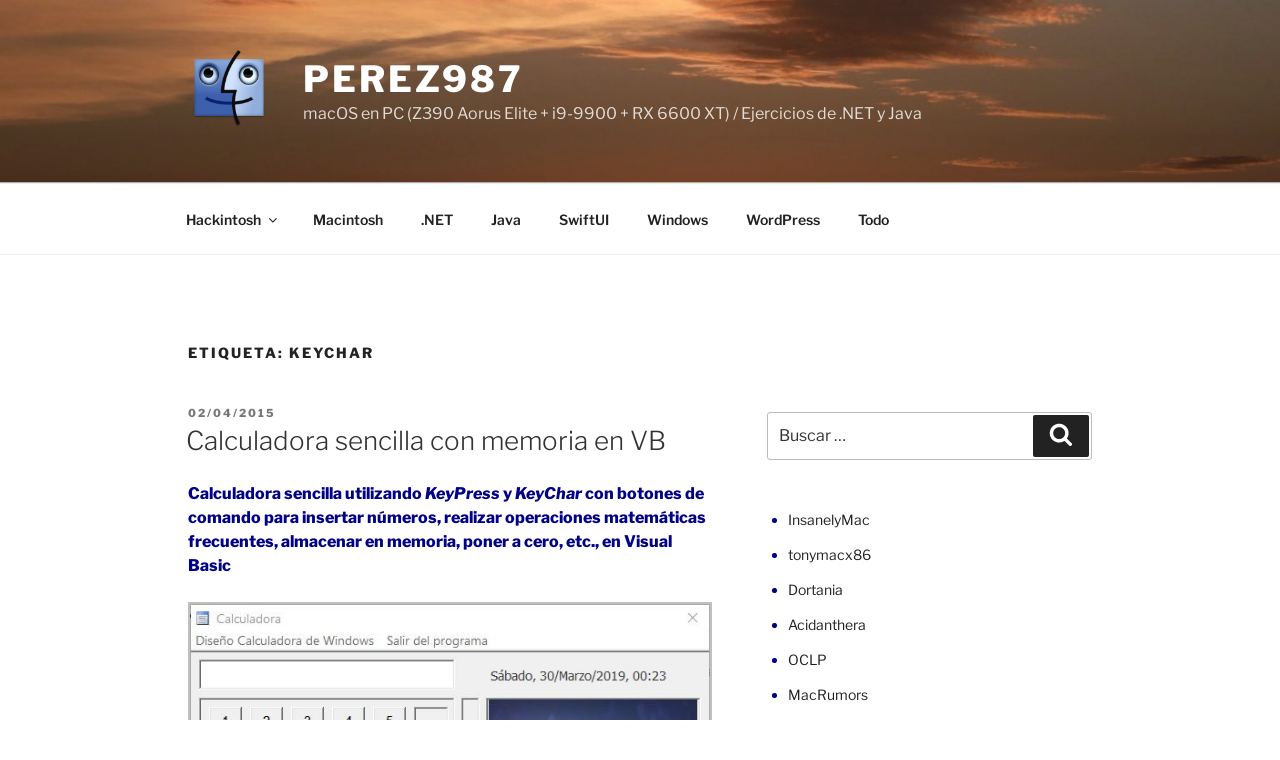

--- FILE ---
content_type: text/javascript
request_url: https://perez987.es/wp-content/plugins/annytab-code-prettify/js/prettify.min.js?ver=1.0.2
body_size: 6865
content:
!function(){var q=null;window.PR_SHOULD_USE_CONTINUATION=!0;
(function(){function S(a){function d(e){var b=e.charCodeAt(0);if(b!==92)return b;var a=e.charAt(1);return(b=r[a])?b:"0"<=a&&a<="7"?parseInt(e.substring(1),8):a==="u"||a==="x"?parseInt(e.substring(2),16):e.charCodeAt(1)}function g(e){if(e<32)return(e<16?"\\x0":"\\x")+e.toString(16);e=String.fromCharCode(e);return e==="\\"||e==="-"||e==="]"||e==="^"?"\\"+e:e}function b(e){var b=e.substring(1,e.length-1).match(/\\u[\dA-Fa-f]{4}|\\x[\dA-Fa-f]{2}|\\[0-3][0-7]{0,2}|\\[0-7]{1,2}|\\[\S\s]|[^\\]/g),e=[],a=
b[0]==="^",c=["["];a&&c.push("^");for(var a=a?1:0,f=b.length;a<f;++a){var h=b[a];if(/\\[bdsw]/i.test(h))c.push(h);else{var h=d(h),l;a+2<f&&"-"===b[a+1]?(l=d(b[a+2]),a+=2):l=h;e.push([h,l]);l<65||h>122||(l<65||h>90||e.push([Math.max(65,h)|32,Math.min(l,90)|32]),l<97||h>122||e.push([Math.max(97,h)&-33,Math.min(l,122)&-33]))}}e.sort(function(e,a){return e[0]-a[0]||a[1]-e[1]});b=[];f=[];for(a=0;a<e.length;++a)h=e[a],h[0]<=f[1]+1?f[1]=Math.max(f[1],h[1]):b.push(f=h);for(a=0;a<b.length;++a)h=b[a],c.push(g(h[0])),
h[1]>h[0]&&(h[1]+1>h[0]&&c.push("-"),c.push(g(h[1])));c.push("]");return c.join("")}function s(e){for(var a=e.source.match(/\[(?:[^\\\]]|\\[\S\s])*]|\\u[\dA-Fa-f]{4}|\\x[\dA-Fa-f]{2}|\\\d+|\\[^\dux]|\(\?[!:=]|[()^]|[^()[\\^]+/g),c=a.length,d=[],f=0,h=0;f<c;++f){var l=a[f];l==="("?++h:"\\"===l.charAt(0)&&(l=+l.substring(1))&&(l<=h?d[l]=-1:a[f]=g(l))}for(f=1;f<d.length;++f)-1===d[f]&&(d[f]=++x);for(h=f=0;f<c;++f)l=a[f],l==="("?(++h,d[h]||(a[f]="(?:")):"\\"===l.charAt(0)&&(l=+l.substring(1))&&l<=h&&
(a[f]="\\"+d[l]);for(f=0;f<c;++f)"^"===a[f]&&"^"!==a[f+1]&&(a[f]="");if(e.ignoreCase&&m)for(f=0;f<c;++f)l=a[f],e=l.charAt(0),l.length>=2&&e==="["?a[f]=b(l):e!=="\\"&&(a[f]=l.replace(/[A-Za-z]/g,function(a){a=a.charCodeAt(0);return"["+String.fromCharCode(a&-33,a|32)+"]"}));return a.join("")}for(var x=0,m=!1,j=!1,k=0,c=a.length;k<c;++k){var i=a[k];if(i.ignoreCase)j=!0;else if(/[a-z]/i.test(i.source.replace(/\\u[\da-f]{4}|\\x[\da-f]{2}|\\[^UXux]/gi,""))){m=!0;j=!1;break}}for(var r={b:8,t:9,n:10,v:11,
f:12,r:13},n=[],k=0,c=a.length;k<c;++k){i=a[k];if(i.global||i.multiline)throw Error(""+i);n.push("(?:"+s(i)+")")}return RegExp(n.join("|"),j?"gi":"g")}function T(a,d){function g(a){var c=a.nodeType;if(c==1){if(!b.test(a.className)){for(c=a.firstChild;c;c=c.nextSibling)g(c);c=a.nodeName.toLowerCase();if("br"===c||"li"===c)s[j]="\n",m[j<<1]=x++,m[j++<<1|1]=a}}else if(c==3||c==4)c=a.nodeValue,c.length&&(c=d?c.replace(/\r\n?/g,"\n"):c.replace(/[\t\n\r ]+/g," "),s[j]=c,m[j<<1]=x,x+=c.length,m[j++<<1|1]=
a)}var b=/(?:^|\s)nocode(?:\s|$)/,s=[],x=0,m=[],j=0;g(a);return{a:s.join("").replace(/\n$/,""),d:m}}function H(a,d,g,b){d&&(a={a:d,e:a},g(a),b.push.apply(b,a.g))}function U(a){for(var d=void 0,g=a.firstChild;g;g=g.nextSibling)var b=g.nodeType,d=b===1?d?a:g:b===3?V.test(g.nodeValue)?a:d:d;return d===a?void 0:d}function C(a,d){function g(a){for(var j=a.e,k=[j,"pln"],c=0,i=a.a.match(s)||[],r={},n=0,e=i.length;n<e;++n){var z=i[n],w=r[z],t=void 0,f;if(typeof w==="string")f=!1;else{var h=b[z.charAt(0)];
if(h)t=z.match(h[1]),w=h[0];else{for(f=0;f<x;++f)if(h=d[f],t=z.match(h[1])){w=h[0];break}t||(w="pln")}if((f=w.length>=5&&"lang-"===w.substring(0,5))&&!(t&&typeof t[1]==="string"))f=!1,w="src";f||(r[z]=w)}h=c;c+=z.length;if(f){f=t[1];var l=z.indexOf(f),B=l+f.length;t[2]&&(B=z.length-t[2].length,l=B-f.length);w=w.substring(5);H(j+h,z.substring(0,l),g,k);H(j+h+l,f,I(w,f),k);H(j+h+B,z.substring(B),g,k)}else k.push(j+h,w)}a.g=k}var b={},s;(function(){for(var g=a.concat(d),j=[],k={},c=0,i=g.length;c<i;++c){var r=
g[c],n=r[3];if(n)for(var e=n.length;--e>=0;)b[n.charAt(e)]=r;r=r[1];n=""+r;k.hasOwnProperty(n)||(j.push(r),k[n]=q)}j.push(/[\S\s]/);s=S(j)})();var x=d.length;return g}function v(a){var d=[],g=[];a.tripleQuotedStrings?d.push(["str",/^(?:'''(?:[^'\\]|\\[\S\s]|''?(?=[^']))*(?:'''|$)|"""(?:[^"\\]|\\[\S\s]|""?(?=[^"]))*(?:"""|$)|'(?:[^'\\]|\\[\S\s])*(?:'|$)|"(?:[^"\\]|\\[\S\s])*(?:"|$))/,q,"'\""]):a.multiLineStrings?d.push(["str",/^(?:'(?:[^'\\]|\\[\S\s])*(?:'|$)|"(?:[^"\\]|\\[\S\s])*(?:"|$)|`(?:[^\\`]|\\[\S\s])*(?:`|$))/,
q,"'\"`"]):d.push(["str",/^(?:'(?:[^\n\r'\\]|\\.)*(?:'|$)|"(?:[^\n\r"\\]|\\.)*(?:"|$))/,q,"\"'"]);a.verbatimStrings&&g.push(["str",/^@"(?:[^"]|"")*(?:"|$)/,q]);var b=a.hashComments;b&&(a.cStyleComments?(b>1?d.push(["com",/^#(?:##(?:[^#]|#(?!##))*(?:###|$)|.*)/,q,"#"]):d.push(["com",/^#(?:(?:define|e(?:l|nd)if|else|error|ifn?def|include|line|pragma|undef|warning)\b|[^\n\r]*)/,q,"#"]),g.push(["str",/^<(?:(?:(?:\.\.\/)*|\/?)(?:[\w-]+(?:\/[\w-]+)+)?[\w-]+\.h(?:h|pp|\+\+)?|[a-z]\w*)>/,q])):d.push(["com",
/^#[^\n\r]*/,q,"#"]));a.cStyleComments&&(g.push(["com",/^\/\/[^\n\r]*/,q]),g.push(["com",/^\/\*[\S\s]*?(?:\*\/|$)/,q]));if(b=a.regexLiterals){var s=(b=b>1?"":"\n\r")?".":"[\\S\\s]";g.push(["lang-regex",RegExp("^(?:^^\\.?|[+-]|[!=]=?=?|\\#|%=?|&&?=?|\\(|\\*=?|[+\\-]=|->|\\/=?|::?|<<?=?|>>?>?=?|,|;|\\?|@|\\[|~|{|\\^\\^?=?|\\|\\|?=?|break|case|continue|delete|do|else|finally|instanceof|return|throw|try|typeof)\\s*("+("/(?=[^/*"+b+"])(?:[^/\\x5B\\x5C"+b+"]|\\x5C"+s+"|\\x5B(?:[^\\x5C\\x5D"+b+"]|\\x5C"+
s+")*(?:\\x5D|$))+/")+")")])}(b=a.types)&&g.push(["typ",b]);b=(""+a.keywords).replace(/^ | $/g,"");b.length&&g.push(["kwd",RegExp("^(?:"+b.replace(/[\s,]+/g,"|")+")\\b"),q]);d.push(["pln",/^\s+/,q," \r\n\t\u00a0"]);b="^.[^\\s\\w.$@'\"`/\\\\]*";a.regexLiterals&&(b+="(?!s*/)");g.push(["lit",/^@[$_a-z][\w$@]*/i,q],["typ",/^(?:[@_]?[A-Z]+[a-z][\w$@]*|\w+_t\b)/,q],["pln",/^[$_a-z][\w$@]*/i,q],["lit",/^(?:0x[\da-f]+|(?:\d(?:_\d+)*\d*(?:\.\d*)?|\.\d\+)(?:e[+-]?\d+)?)[a-z]*/i,q,"0123456789"],["pln",/^\\[\S\s]?/,
q],["pun",RegExp(b),q]);return C(d,g)}function J(a,d,g){function b(a){var c=a.nodeType;if(c==1&&!x.test(a.className))if("br"===a.nodeName)s(a),a.parentNode&&a.parentNode.removeChild(a);else for(a=a.firstChild;a;a=a.nextSibling)b(a);else if((c==3||c==4)&&g){var d=a.nodeValue,i=d.match(m);if(i)c=d.substring(0,i.index),a.nodeValue=c,(d=d.substring(i.index+i[0].length))&&a.parentNode.insertBefore(j.createTextNode(d),a.nextSibling),s(a),c||a.parentNode.removeChild(a)}}function s(a){function b(a,c){var d=
c?a.cloneNode(!1):a,e=a.parentNode;if(e){var e=b(e,1),g=a.nextSibling;e.appendChild(d);for(var i=g;i;i=g)g=i.nextSibling,e.appendChild(i)}return d}for(;!a.nextSibling;)if(a=a.parentNode,!a)return;for(var a=b(a.nextSibling,0),d;(d=a.parentNode)&&d.nodeType===1;)a=d;c.push(a)}for(var x=/(?:^|\s)nocode(?:\s|$)/,m=/\r\n?|\n/,j=a.ownerDocument,k=j.createElement("li");a.firstChild;)k.appendChild(a.firstChild);for(var c=[k],i=0;i<c.length;++i)b(c[i]);d===(d|0)&&c[0].setAttribute("value",d);var r=j.createElement("ol");
r.className="linenums";for(var d=Math.max(0,d-1|0)||0,i=0,n=c.length;i<n;++i)k=c[i],k.className="L"+(i+d)%10,k.firstChild||k.appendChild(j.createTextNode("\u00a0")),r.appendChild(k);a.appendChild(r)}function p(a,d){for(var g=d.length;--g>=0;){var b=d[g];F.hasOwnProperty(b)?D.console&&console.warn("cannot override language handler %s",b):F[b]=a}}function I(a,d){if(!a||!F.hasOwnProperty(a))a=/^\s*</.test(d)?"default-markup":"default-code";return F[a]}function K(a){var d=a.h;try{var g=T(a.c,a.i),b=g.a;
a.a=b;a.d=g.d;a.e=0;I(d,b)(a);var s=/\bMSIE\s(\d+)/.exec(navigator.userAgent),s=s&&+s[1]<=8,d=/\n/g,x=a.a,m=x.length,g=0,j=a.d,k=j.length,b=0,c=a.g,i=c.length,r=0;c[i]=m;var n,e;for(e=n=0;e<i;)c[e]!==c[e+2]?(c[n++]=c[e++],c[n++]=c[e++]):e+=2;i=n;for(e=n=0;e<i;){for(var p=c[e],w=c[e+1],t=e+2;t+2<=i&&c[t+1]===w;)t+=2;c[n++]=p;c[n++]=w;e=t}c.length=n;var f=a.c,h;if(f)h=f.style.display,f.style.display="none";try{for(;b<k;){var l=j[b+2]||m,B=c[r+2]||m,t=Math.min(l,B),A=j[b+1],G;if(A.nodeType!==1&&(G=x.substring(g,
t))){s&&(G=G.replace(d,"\r"));A.nodeValue=G;var L=A.ownerDocument,o=L.createElement("span");o.className=c[r+1];var v=A.parentNode;v.replaceChild(o,A);o.appendChild(A);g<l&&(j[b+1]=A=L.createTextNode(x.substring(t,l)),v.insertBefore(A,o.nextSibling))}g=t;g>=l&&(b+=2);g>=B&&(r+=2)}}finally{if(f)f.style.display=h}}catch(u){D.console&&console.log(u&&u.stack||u)}}var D=window,y=["break,continue,do,else,for,if,return,while"],E=[[y,"auto,case,char,const,default,double,enum,extern,float,goto,inline,int,long,register,short,signed,sizeof,static,struct,switch,typedef,union,unsigned,void,volatile"],
"catch,class,delete,false,import,new,operator,private,protected,public,this,throw,true,try,typeof"],M=[E,"alignof,align_union,asm,axiom,bool,concept,concept_map,const_cast,constexpr,decltype,delegate,dynamic_cast,explicit,export,friend,generic,late_check,mutable,namespace,nullptr,property,reinterpret_cast,static_assert,static_cast,template,typeid,typename,using,virtual,where"],N=[E,"abstract,assert,boolean,byte,extends,final,finally,implements,import,instanceof,interface,null,native,package,strictfp,super,synchronized,throws,transient"],
O=[N,"as,base,by,checked,decimal,delegate,descending,dynamic,event,fixed,foreach,from,group,implicit,in,internal,into,is,let,lock,object,out,override,orderby,params,partial,readonly,ref,sbyte,sealed,stackalloc,string,select,uint,ulong,unchecked,unsafe,ushort,var,virtual,where"],E=[E,"debugger,eval,export,function,get,null,set,undefined,var,with,Infinity,NaN"],P=[y,"and,as,assert,class,def,del,elif,except,exec,finally,from,global,import,in,is,lambda,nonlocal,not,or,pass,print,raise,try,with,yield,False,True,None"],
Q=[y,"alias,and,begin,case,class,def,defined,elsif,end,ensure,false,in,module,next,nil,not,or,redo,rescue,retry,self,super,then,true,undef,unless,until,when,yield,BEGIN,END"],W=[y,"as,assert,const,copy,drop,enum,extern,fail,false,fn,impl,let,log,loop,match,mod,move,mut,priv,pub,pure,ref,self,static,struct,true,trait,type,unsafe,use"],y=[y,"case,done,elif,esac,eval,fi,function,in,local,set,then,until"],R=/^(DIR|FILE|vector|(de|priority_)?queue|list|stack|(const_)?iterator|(multi)?(set|map)|bitset|u?(int|float)\d*)\b/,
V=/\S/,X=v({keywords:[M,O,E,"caller,delete,die,do,dump,elsif,eval,exit,foreach,for,goto,if,import,last,local,my,next,no,our,print,package,redo,require,sub,undef,unless,until,use,wantarray,while,BEGIN,END",P,Q,y],hashComments:!0,cStyleComments:!0,multiLineStrings:!0,regexLiterals:!0}),F={};p(X,["default-code"]);p(C([],[["pln",/^[^<?]+/],["dec",/^<!\w[^>]*(?:>|$)/],["com",/^<\!--[\S\s]*?(?:--\>|$)/],["lang-",/^<\?([\S\s]+?)(?:\?>|$)/],["lang-",/^<%([\S\s]+?)(?:%>|$)/],["pun",/^(?:<[%?]|[%?]>)/],["lang-",
/^<xmp\b[^>]*>([\S\s]+?)<\/xmp\b[^>]*>/i],["lang-js",/^<script\b[^>]*>([\S\s]*?)(<\/script\b[^>]*>)/i],["lang-css",/^<style\b[^>]*>([\S\s]*?)(<\/style\b[^>]*>)/i],["lang-in.tag",/^(<\/?[a-z][^<>]*>)/i]]),["default-markup","htm","html","mxml","xhtml","xml","xsl"]);p(C([["pln",/^\s+/,q," \t\r\n"],["atv",/^(?:"[^"]*"?|'[^']*'?)/,q,"\"'"]],[["tag",/^^<\/?[a-z](?:[\w-.:]*\w)?|\/?>$/i],["atn",/^(?!style[\s=]|on)[a-z](?:[\w:-]*\w)?/i],["lang-uq.val",/^=\s*([^\s"'>]*(?:[^\s"'/>]|\/(?=\s)))/],["pun",/^[/<->]+/],
["lang-js",/^on\w+\s*=\s*"([^"]+)"/i],["lang-js",/^on\w+\s*=\s*'([^']+)'/i],["lang-js",/^on\w+\s*=\s*([^\s"'>]+)/i],["lang-css",/^style\s*=\s*"([^"]+)"/i],["lang-css",/^style\s*=\s*'([^']+)'/i],["lang-css",/^style\s*=\s*([^\s"'>]+)/i]]),["in.tag"]);p(C([],[["atv",/^[\S\s]+/]]),["uq.val"]);p(v({keywords:M,hashComments:!0,cStyleComments:!0,types:R}),["c","cc","cpp","cxx","cyc","m"]);p(v({keywords:"null,true,false"}),["json"]);p(v({keywords:O,hashComments:!0,cStyleComments:!0,verbatimStrings:!0,types:R}),
["cs"]);p(v({keywords:N,cStyleComments:!0}),["java"]);p(v({keywords:y,hashComments:!0,multiLineStrings:!0}),["bash","bsh","csh","sh"]);p(v({keywords:P,hashComments:!0,multiLineStrings:!0,tripleQuotedStrings:!0}),["cv","py","python"]);p(v({keywords:"caller,delete,die,do,dump,elsif,eval,exit,foreach,for,goto,if,import,last,local,my,next,no,our,print,package,redo,require,sub,undef,unless,until,use,wantarray,while,BEGIN,END",hashComments:!0,multiLineStrings:!0,regexLiterals:2}),["perl","pl","pm"]);p(v({keywords:Q,
hashComments:!0,multiLineStrings:!0,regexLiterals:!0}),["rb","ruby"]);p(v({keywords:E,cStyleComments:!0,regexLiterals:!0}),["javascript","js"]);p(v({keywords:"all,and,by,catch,class,else,extends,false,finally,for,if,in,is,isnt,loop,new,no,not,null,of,off,on,or,return,super,then,throw,true,try,unless,until,when,while,yes",hashComments:3,cStyleComments:!0,multilineStrings:!0,tripleQuotedStrings:!0,regexLiterals:!0}),["coffee"]);p(v({keywords:W,cStyleComments:!0,multilineStrings:!0}),["rc","rs","rust"]);
p(C([],[["str",/^[\S\s]+/]]),["regex"]);var Y=D.PR={createSimpleLexer:C,registerLangHandler:p,sourceDecorator:v,PR_ATTRIB_NAME:"atn",PR_ATTRIB_VALUE:"atv",PR_COMMENT:"com",PR_DECLARATION:"dec",PR_KEYWORD:"kwd",PR_LITERAL:"lit",PR_NOCODE:"nocode",PR_PLAIN:"pln",PR_PUNCTUATION:"pun",PR_SOURCE:"src",PR_STRING:"str",PR_TAG:"tag",PR_TYPE:"typ",prettyPrintOne:D.prettyPrintOne=function(a,d,g){var b=document.createElement("div");b.innerHTML="<pre>"+a+"</pre>";b=b.firstChild;g&&J(b,g,!0);K({h:d,j:g,c:b,i:1});
return b.innerHTML},prettyPrint:D.prettyPrint=function(a,d){function g(){for(var b=D.PR_SHOULD_USE_CONTINUATION?c.now()+250:Infinity;i<p.length&&c.now()<b;i++){for(var d=p[i],j=h,k=d;k=k.previousSibling;){var m=k.nodeType,o=(m===7||m===8)&&k.nodeValue;if(o?!/^\??prettify\b/.test(o):m!==3||/\S/.test(k.nodeValue))break;if(o){j={};o.replace(/\b(\w+)=([\w%+\-.:]+)/g,function(a,b,c){j[b]=c});break}}k=d.className;if((j!==h||e.test(k))&&!v.test(k)){m=!1;for(o=d.parentNode;o;o=o.parentNode)if(f.test(o.tagName)&&
o.className&&e.test(o.className)){m=!0;break}if(!m){d.className+=" prettyprinted";m=j.lang;if(!m){var m=k.match(n),y;if(!m&&(y=U(d))&&t.test(y.tagName))m=y.className.match(n);m&&(m=m[1])}if(w.test(d.tagName))o=1;else var o=d.currentStyle,u=s.defaultView,o=(o=o?o.whiteSpace:u&&u.getComputedStyle?u.getComputedStyle(d,q).getPropertyValue("white-space"):0)&&"pre"===o.substring(0,3);u=j.linenums;if(!(u=u==="true"||+u))u=(u=k.match(/\blinenums\b(?::(\d+))?/))?u[1]&&u[1].length?+u[1]:!0:!1;u&&J(d,u,o);r=
{h:m,c:d,j:u,i:o};K(r)}}}i<p.length?setTimeout(g,250):"function"===typeof a&&a()}for(var b=d||document.body,s=b.ownerDocument||document,b=[b.getElementsByTagName("pre"),b.getElementsByTagName("code"),b.getElementsByTagName("xmp")],p=[],m=0;m<b.length;++m)for(var j=0,k=b[m].length;j<k;++j)p.push(b[m][j]);var b=q,c=Date;c.now||(c={now:function(){return+new Date}});var i=0,r,n=/\blang(?:uage)?-([\w.]+)(?!\S)/,e=/\bprettyprint\b/,v=/\bprettyprinted\b/,w=/pre|xmp/i,t=/^code$/i,f=/^(?:pre|code|xmp)$/i,
h={};g()}};typeof define==="function"&&define.amd&&define("google-code-prettify",[],function(){return Y})})();}()